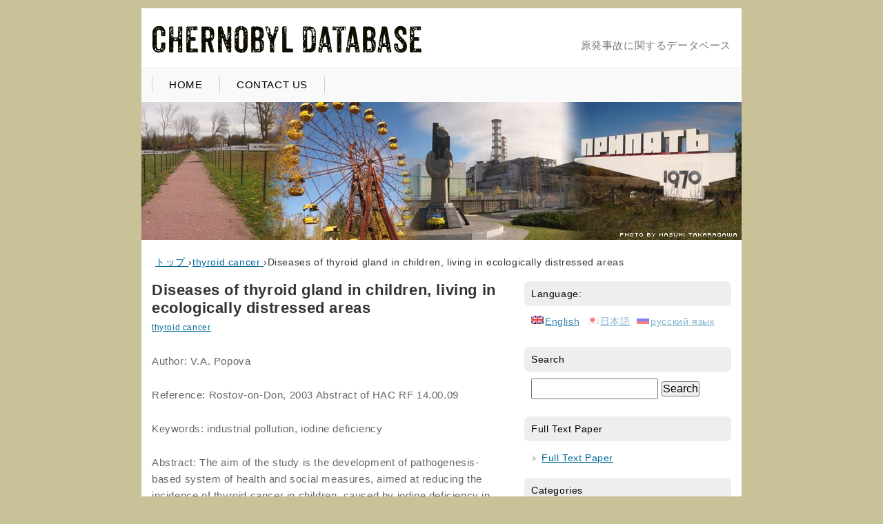

--- FILE ---
content_type: text/html; charset=UTF-8
request_url: http://chernobyldatabase.com/%E6%97%A5%E6%9C%AC%E8%AA%9E-%E7%94%9F%E6%85%8B%E7%9A%84%E6%B1%9A%E6%9F%93%E5%9C%B0%E5%9F%9F%E3%81%AE%E5%B0%8F%E5%85%90%E7%94%B2%E7%8A%B6%E8%85%BA%E7%96%BE%E6%82%A3/
body_size: 27693
content:
<?xml version="1.0" encoding="utf-8"?>
<!DOCTYPE html PUBLIC "-//W3C//DTD XHTML 1.1//EN"
		 "http://www.w3.org/TR/xhtml11/DTD/xhtml11.dtd">
<html xmlns="http://www.w3.org/1999/xhtml" xml:lang="ja">

<head>
	<meta http-equiv="Content-Type" content="text/html; charset=UTF-8" />
<title>Diseases of thyroid gland in children, living in ecologically distressed areas｜Chernobyl Database</title>
	<meta http-equiv="Content-Style-Type" content="text/css" />
	<meta http-equiv="Content-Script-Type" content="text/javascript" />
	<link rev="made" href="mailto:ieda@slav.hokudai.ac.jp" />
	<meta name="viewport" content="width=890" />
	<link rel="stylesheet" type="text/css" href="http://chernobyldatabase.com/wordpress/wp-content/themes/Brook_Stylish/style.css" />
	<link rel="alternate" type="application/rss+xml" title="RSS 2.0" href="http://chernobyldatabase.com/feed/" />
	<link rel="alternate" type="application/atom+xml" title="Atom" href="http://chernobyldatabase.com/feed/atom/" />
			<script type="text/javascript">
			window._wpemojiSettings = {"baseUrl":"http:\/\/s.w.org\/images\/core\/emoji\/72x72\/","ext":".png","source":{"concatemoji":"http:\/\/chernobyldatabase.com\/wordpress\/wp-includes\/js\/wp-emoji-release.min.js"}};
			!function(a,b,c){function d(a){var c=b.createElement("canvas"),d=c.getContext&&c.getContext("2d");return d&&d.fillText?(d.textBaseline="top",d.font="600 32px Arial","flag"===a?(d.fillText(String.fromCharCode(55356,56812,55356,56807),0,0),c.toDataURL().length>3e3):(d.fillText(String.fromCharCode(55357,56835),0,0),0!==d.getImageData(16,16,1,1).data[0])):!1}function e(a){var c=b.createElement("script");c.src=a,c.type="text/javascript",b.getElementsByTagName("head")[0].appendChild(c)}var f,g;c.supports={simple:d("simple"),flag:d("flag")},c.DOMReady=!1,c.readyCallback=function(){c.DOMReady=!0},c.supports.simple&&c.supports.flag||(g=function(){c.readyCallback()},b.addEventListener?(b.addEventListener("DOMContentLoaded",g,!1),a.addEventListener("load",g,!1)):(a.attachEvent("onload",g),b.attachEvent("onreadystatechange",function(){"complete"===b.readyState&&c.readyCallback()})),f=c.source||{},f.concatemoji?e(f.concatemoji):f.wpemoji&&f.twemoji&&(e(f.twemoji),e(f.wpemoji)))}(window,document,window._wpemojiSettings);
		</script>
		<style type="text/css">
img.wp-smiley,
img.emoji {
	display: inline !important;
	border: none !important;
	box-shadow: none !important;
	height: 1em !important;
	width: 1em !important;
	margin: 0 .07em !important;
	vertical-align: -0.1em !important;
	background: none !important;
	padding: 0 !important;
}
</style>
<script type='text/javascript' src='//ajax.googleapis.com/ajax/libs/jquery/1.10.2/jquery.min.js'></script>
<script type='text/javascript' src='//cdnjs.cloudflare.com/ajax/libs/jquery-migrate/1.2.1/jquery-migrate.min.js'></script>
<link rel="EditURI" type="application/rsd+xml" title="RSD" href="http://chernobyldatabase.com/wordpress/xmlrpc.php?rsd" />
<link rel='canonical' href='http://chernobyldatabase.com/%e6%97%a5%e6%9c%ac%e8%aa%9e-%e7%94%9f%e6%85%8b%e7%9a%84%e6%b1%9a%e6%9f%93%e5%9c%b0%e5%9f%9f%e3%81%ae%e5%b0%8f%e5%85%90%e7%94%b2%e7%8a%b6%e8%85%ba%e7%96%be%e6%82%a3/' />
<style type="text/css">
.qtranxs_flag_en {background-image: url(http://chernobyldatabase.com/wordpress/wp-content/plugins/qtranslate/flags/gb.png); background-repeat: no-repeat;}
.qtranxs_flag_ja {background-image: url(http://chernobyldatabase.com/wordpress/wp-content/plugins/qtranslate/flags/jp.png); background-repeat: no-repeat;}
.qtranxs_flag_ru {background-image: url(http://chernobyldatabase.com/wordpress/wp-content/plugins/qtranslate/flags/ru.png); background-repeat: no-repeat;}
</style>
<meta name="generator" content="qTranslate-X 3.3" />
<link hreflang="en" href="http://chernobyldatabase.com/en/%E6%97%A5%E6%9C%AC%E8%AA%9E-%E7%94%9F%E6%85%8B%E7%9A%84%E6%B1%9A%E6%9F%93%E5%9C%B0%E5%9F%9F%E3%81%AE%E5%B0%8F%E5%85%90%E7%94%B2%E7%8A%B6%E8%85%BA%E7%96%BE%E6%82%A3/" rel="alternate" />
<link hreflang="ja" href="http://chernobyldatabase.com/ja/%E6%97%A5%E6%9C%AC%E8%AA%9E-%E7%94%9F%E6%85%8B%E7%9A%84%E6%B1%9A%E6%9F%93%E5%9C%B0%E5%9F%9F%E3%81%AE%E5%B0%8F%E5%85%90%E7%94%B2%E7%8A%B6%E8%85%BA%E7%96%BE%E6%82%A3/" rel="alternate" />
<link hreflang="ru" href="http://chernobyldatabase.com/ru/%E6%97%A5%E6%9C%AC%E8%AA%9E-%E7%94%9F%E6%85%8B%E7%9A%84%E6%B1%9A%E6%9F%93%E5%9C%B0%E5%9F%9F%E3%81%AE%E5%B0%8F%E5%85%90%E7%94%B2%E7%8A%B6%E8%85%BA%E7%96%BE%E6%82%A3/" rel="alternate" />
<link hreflang="x-default" href="http://chernobyldatabase.com/%E6%97%A5%E6%9C%AC%E8%AA%9E-%E7%94%9F%E6%85%8B%E7%9A%84%E6%B1%9A%E6%9F%93%E5%9C%B0%E5%9F%9F%E3%81%AE%E5%B0%8F%E5%85%90%E7%94%B2%E7%8A%B6%E8%85%BA%E7%96%BE%E6%82%A3/" rel="alternate" />
<style type="text/css">.broken_link, a.broken_link {
	text-decoration: line-through;
}</style><style type="text/css" id="custom-background-css">
body.custom-background { background-color: #c9c299; }
</style>
</head>

<body class="single single-post postid-2841 single-format-standard custom-background">

<div id="all">
<div id="header">

<h1>
<a href="http://chernobyldatabase.com/" title="Chernobyl Database" rel="home"><img alt="Chernobyl Database" src="http://chernobyldatabase.com/wordpress/wp-content/uploads/92c324b7c13a39ee2a3da6dc276598.gif" /></a>
</h1>

<div id="description">原発事故に関するデータベース</div>

</div>

<ul id="menu-menu" class="menu"><li id="menu-item-5" class="menu-item menu-item-type-custom menu-item-object-custom menu-item-home menu-item-5"><a href="http://chernobyldatabase.com">HOME</a></li>
<li id="menu-item-11" class="menu-item menu-item-type-post_type menu-item-object-page menu-item-11"><a href="http://chernobyldatabase.com/contact/">CONTACT US</a></li>
</ul>
<img src="http://chernobyldatabase.com/wordpress/wp-content/uploads/top_chernobyl.jpg" width="870" height="200" alt="ヘッダー画像" class="custom_header" />
<!-- パンくずリスト -->
<div id="breadcrumb">
<div itemscope itemtype="http://data-vocabulary.org/Breadcrumb">
	<a href="http://chernobyldatabase.com" itemprop="url">
		<span itemprop="title">トップ</span>
	</a> &rsaquo;
</div>
<div itemscope itemtype="http://data-vocabulary.org/Breadcrumb">
	<a href="http://chernobyldatabase.com/category/thyroid-cancer/" itemprop="url">
		<span itemprop="title">thyroid cancer</span>
	</a> &rsaquo;
</div>
<div>Diseases of thyroid gland in children, living in ecologically distressed areas</div>
</div>

<div id="primaryContent">

<div class="post">

<!-- google_ad_section_start -->

<h2>Diseases of thyroid gland in children, living in ecologically distressed areas</h2>
<div class="time_box">
<a href="http://chernobyldatabase.com/category/thyroid-cancer/" rel="category tag">thyroid cancer</a></div>

<p>Author: V.A. Popova</p>
<p>Reference: Rostov-on-Don, 2003 Abstract of HAC RF 14.00.09</p>
<p>Keywords: industrial pollution, iodine deficiency</p>
<p>Abstract: The aim of the study is the development of pathogenesis-based system of health and social measures, aimed at reducing the incidence of thyroid cancer in children, caused by iodine deficiency in nature and industrial pollution.<br />
<b>URL:</b><a href="http://medical-diss.com/medicina/zabolevaniya-schitovidnoy-zhelezy-u-detey-prozhivayuschih-v-ekologicheski-neblagopriyatnyh-rayonah"> http://medical-diss.com/medicina/zabolevaniya-schitovidnoy-zhelezy-u-detey-prozhivayuschih-v-ekologicheski-neblagopriyatnyh-rayonah</a></p>


<h3>キーワードタグ</h3>
<div class="tag_box"><a href="http://chernobyldatabase.com/tag/%d0%b4%d0%b5%d1%82%d0%b8/" rel="tag">Дети</a></div>

<h3>前後へのリンク</h3>
<div class="zengo">
prev：<a href="http://chernobyldatabase.com/%e6%97%a5%e6%9c%ac%e8%aa%9e-%e5%b0%8f%e5%85%90%e3%81%ae%e6%99%82%e6%9c%9f%e5%88%a5%e3%81%ae%e7%94%b2%e7%8a%b6%e8%85%ba%e3%81%ae%e6%a7%8b%e9%80%a0%e6%a9%9f%e8%83%bd%e7%9a%84%e7%89%b9%e6%80%a7/" rel="prev">Structural and functional characterization of the thyroid gland in the different periods of childhood (based on post-mortem autopsy of the Chelyabinsk Regional Office)</a><br />
next：<a href="http://chernobyldatabase.com/%e6%97%a5%e6%9c%ac%e8%aa%9e-%e7%94%b2%e7%8a%b6%e8%85%ba%e6%bf%be%e8%83%9e%e6%80%a7%e8%85%ab%e7%98%8d%e3%80%81%e6%a7%98%e3%80%85%e3%81%aa%e6%ae%b5%e9%9a%8e%e3%81%ae%e6%82%aa%e6%80%a7%e8%85%ab/" rel="next">Differential diagnostic criteria of follicular thyroid tumors in various degrees of malignancy</a></div>


<!-- You can start editing here. -->




<div id="comments">
<h4>コメント</h4>
<form action="http://chernobyldatabase.com/wordpress/wp-comments-post.php" method="post" id="commentform">


<p><label for="author">名前 (必須)</label><br />
<input type="text" name="author" id="author" value="" size="22" accesskey="N" tabindex="4" />
</p>

<p><label for="email">メールアドレス (必須)</label><br />
<input type="text" name="email" id="email" value="" size="45" accesskey="M" tabindex="5" /> 
</p>


<p><label for="comment">コメント</label><br />
<textarea name="comment" id="comment" cols="50" rows="10" accesskey="C" tabindex="7" onfocus="if (this.value == '気軽にコメントしてください') this.value = '';" onblur="if (this.value == '') this.value = '気軽にコメントしてください';">気軽にコメントしてください</textarea></p>

<p><input name="submit" type="submit" id="submit" accesskey="S" tabindex="8" value="コメントを投稿する" />
<input type="hidden" name="comment_post_ID" value="2841" /></p>
<p style="display: none;"><input type="hidden" id="akismet_comment_nonce" name="akismet_comment_nonce" value="b9aa5bb74b" /></p><p style="display: none;"><input type="hidden" id="ak_js" name="ak_js" value="202"/></p>
</form>
</div>


</div>

</div>

<div id="secondaryContent">

<ul id="sidebar">
<style type="text/css">
.qtranxs_widget ul { margin: 0; }
.qtranxs_widget ul li
{
display: inline; /* horizontal list, use "list-item" or other appropriate value for vertical list */
list-style-type: none; /* use "initial" or other to enable bullets */
margin: 0 5px 0 0; /* adjust spacing between items */
opacity: 0.5;
-o-transition: 1s ease opacity;
-moz-transition: 1s ease opacity;
-webkit-transition: 1s ease opacity;
transition: 1s ease opacity;
}
//.qtranxs_widget ul li span { margin: 0 5px 0 0; } /* other way to control spacing */
.qtranxs_widget ul li.active { opacity: 0.8; }
.qtranxs_widget ul li:hover { opacity: 1; }
.qtranxs_widget img { box-shadow: none; vertical-align: middle; }
.qtranxs_flag { height:12px; width:18px; display:block; }
.qtranxs_flag_and_text { padding-left:20px; }
.qtranxs_flag span { display:none; }
</style>
<li id="qtranslate-3" class="widget qtranxs_widget"><h2 class="widgettitle">Language:</h2>

<ul class="qtranxs_language_chooser" id="qtranslate-3-chooser">
<li class="active"><a href="http://chernobyldatabase.com/en/%E6%97%A5%E6%9C%AC%E8%AA%9E-%E7%94%9F%E6%85%8B%E7%9A%84%E6%B1%9A%E6%9F%93%E5%9C%B0%E5%9F%9F%E3%81%AE%E5%B0%8F%E5%85%90%E7%94%B2%E7%8A%B6%E8%85%BA%E7%96%BE%E6%82%A3/" class="qtranxs_flag_en qtranxs_flag_and_text" title="English"><span>English</span></a></li>
<li><a href="http://chernobyldatabase.com/ja/%E6%97%A5%E6%9C%AC%E8%AA%9E-%E7%94%9F%E6%85%8B%E7%9A%84%E6%B1%9A%E6%9F%93%E5%9C%B0%E5%9F%9F%E3%81%AE%E5%B0%8F%E5%85%90%E7%94%B2%E7%8A%B6%E8%85%BA%E7%96%BE%E6%82%A3/" class="qtranxs_flag_ja qtranxs_flag_and_text" title="日本語"><span>日本語</span></a></li>
<li><a href="http://chernobyldatabase.com/ru/%E6%97%A5%E6%9C%AC%E8%AA%9E-%E7%94%9F%E6%85%8B%E7%9A%84%E6%B1%9A%E6%9F%93%E5%9C%B0%E5%9F%9F%E3%81%AE%E5%B0%8F%E5%85%90%E7%94%B2%E7%8A%B6%E8%85%BA%E7%96%BE%E6%82%A3/" class="qtranxs_flag_ru qtranxs_flag_and_text" title="русский язык"><span>русский язык</span></a></li>
</ul><div class="qtranxs_widget_end"></div>
</li>
<li id="search-3" class="widget widget_search"><h2 class="widgettitle">Search</h2>
<form role="search" method="get" id="searchform" class="searchform" action="http://chernobyldatabase.com/">
				<div>
					<label class="screen-reader-text" for="s">Search for:</label>
					<input type="text" value="" name="s" id="s" />
					<input type="submit" id="searchsubmit" value="Search" />
				</div>
			</form></li>
<li id="text-3" class="widget widget_text"><h2 class="widgettitle">Full Text Paper</h2>
			<div class="textwidget"><ul><li><a href="http://chernobyldatabase.com/tag/Full-Text-Paper/">Full Text Paper</a></li></ul></div>
		</li>
<li id="categories-2" class="widget widget_categories"><h2 class="widgettitle">Categories</h2>
		<ul>
	<li class="cat-item cat-item-855"><a href="http://chernobyldatabase.com/category/anthropology-literature-art/" >anthropology, literature, art</a> (51)
</li>
	<li class="cat-item cat-item-1322"><a href="http://chernobyldatabase.com/category/cancer-2/" >cancer</a> (44)
</li>
	<li class="cat-item cat-item-1447"><a href="http://chernobyldatabase.com/category/cardiology/" >cardiology</a> (22)
</li>
	<li class="cat-item cat-item-321"><a href="http://chernobyldatabase.com/category/contamination-and-decontamination/" >contamination and decontamination</a> (292)
</li>
	<li class="cat-item cat-item-1280"><a href="http://chernobyldatabase.com/category/current/" >current topic</a> (4)
</li>
	<li class="cat-item cat-item-1427"><a href="http://chernobyldatabase.com/category/diabetes/" >diabetes</a> (4)
</li>
	<li class="cat-item cat-item-5"><a href="http://chernobyldatabase.com/category/ecology%e3%83%bbenvironment/" >ecology・environment</a> (657)
</li>
	<li class="cat-item cat-item-1287"><a href="http://chernobyldatabase.com/category/genetics-gene-mutation/" >genetics / gene mutation</a> (79)
</li>
	<li class="cat-item cat-item-1254"><a href="http://chernobyldatabase.com/category/health-protection/" >health protection</a> (34)
</li>
	<li class="cat-item cat-item-1122"><a href="http://chernobyldatabase.com/category/neurology/" >neurology</a> (176)
</li>
	<li class="cat-item cat-item-1"><a href="http://chernobyldatabase.com/category/no-classifed/" >no classified</a> (326)
</li>
	<li class="cat-item cat-item-1203"><a href="http://chernobyldatabase.com/category/obstetrics-and-gynecology/" >obstetrics and gynecology</a> (68)
</li>
	<li class="cat-item cat-item-1097"><a href="http://chernobyldatabase.com/category/pediatrics/" >pediatrics</a> (83)
</li>
	<li class="cat-item cat-item-26"><a href="http://chernobyldatabase.com/category/radiobiology/" >radiobiology</a> (3)
</li>
	<li class="cat-item cat-item-830"><a href="http://chernobyldatabase.com/category/society-psychology-philosophy/" >society, psychology, philosophy</a> (155)
</li>
	<li class="cat-item cat-item-1482"><a href="http://chernobyldatabase.com/category/stomatology/" >stomatology</a> (12)
</li>
	<li class="cat-item cat-item-1582"><a href="http://chernobyldatabase.com/category/%e5%85%8d%e7%96%ab%e5%ad%a6/" >免疫学</a> (11)
</li>
	<li class="cat-item cat-item-4"><a href="http://chernobyldatabase.com/category/thyroid-cancer/" >thyroid cancer</a> (711)
</li>
	<li class="cat-item cat-item-1635"><a href="http://chernobyldatabase.com/category/%e7%9c%bc%e7%a7%91/" >眼科</a> (1)
</li>
	<li class="cat-item cat-item-1522"><a href="http://chernobyldatabase.com/category/%e8%80%b3%e9%bc%bb%e7%a7%91/" >耳鼻科</a> (4)
</li>
		</ul>
</li>
<li id="tag_cloud-2" class="widget widget_tag_cloud"><h2 class="widgettitle">Tags</h2>
<div class="tagcloud"><a href='http://chernobyldatabase.com/tag/90sr/' class='tag-link-8' title='56 topics' style='font-size: 16.244444444444pt;'>90Sr</a>
<a href='http://chernobyldatabase.com/tag/137cs/' class='tag-link-13' title='101 topics' style='font-size: 20.133333333333pt;'>137Cs</a>
<a href='http://chernobyldatabase.com/tag/belarus/' class='tag-link-22' title='52 topics' style='font-size: 15.622222222222pt;'>Belarus</a>
<a href='http://chernobyldatabase.com/tag/bryansk-region/' class='tag-link-594' title='20 topics' style='font-size: 9.4pt;'>Bryansk Region</a>
<a href='http://chernobyldatabase.com/tag/cesium/' class='tag-link-361' title='18 topics' style='font-size: 8.7777777777778pt;'>Cesium</a>
<a href='http://chernobyldatabase.com/tag/cesium-137/' class='tag-link-236' title='38 topics' style='font-size: 13.6pt;'>CESIUM 137</a>
<a href='http://chernobyldatabase.com/tag/chernobyl-exclusion-zone/' class='tag-link-76' title='18 topics' style='font-size: 8.7777777777778pt;'>Chernobyl exclusion zone</a>
<a href='http://chernobyldatabase.com/tag/chernobyl-fallout/' class='tag-link-517' title='17 topics' style='font-size: 8.4666666666667pt;'>Chernobyl fallout</a>
<a href='http://chernobyldatabase.com/tag/children/' class='tag-link-54' title='53 topics' style='font-size: 15.777777777778pt;'>children</a>
<a href='http://chernobyldatabase.com/tag/contamination/' class='tag-link-100' title='49 topics' style='font-size: 15.311111111111pt;'>contamination</a>
<a href='http://chernobyldatabase.com/tag/decontamination/' class='tag-link-325' title='56 topics' style='font-size: 16.244444444444pt;'>decontamination</a>
<a href='http://chernobyldatabase.com/tag/ecology/' class='tag-link-323' title='16 topics' style='font-size: 8pt;'>ecology</a>
<a href='http://chernobyldatabase.com/tag/environment/' class='tag-link-21' title='21 topics' style='font-size: 9.7111111111111pt;'>Environment</a>
<a href='http://chernobyldatabase.com/tag/forest/' class='tag-link-240' title='29 topics' style='font-size: 11.888888888889pt;'>forest</a>
<a href='http://chernobyldatabase.com/tag/fukushima/' class='tag-link-25' title='26 topics' style='font-size: 11.111111111111pt;'>Fukushima</a>
<a href='http://chernobyldatabase.com/tag/health-effects/' class='tag-link-95' title='16 topics' style='font-size: 8pt;'>health effects</a>
<a href='http://chernobyldatabase.com/tag/incidence/' class='tag-link-36' title='18 topics' style='font-size: 8.7777777777778pt;'>Incidence</a>
<a href='http://chernobyldatabase.com/tag/iodine-131/' class='tag-link-169' title='26 topics' style='font-size: 11.111111111111pt;'>Iodine-131</a>
<a href='http://chernobyldatabase.com/tag/ionizing-radiation/' class='tag-link-82' title='28 topics' style='font-size: 11.577777777778pt;'>Ionizing radiation</a>
<a href='http://chernobyldatabase.com/tag/liquid/' class='tag-link-903' title='21 topics' style='font-size: 9.7111111111111pt;'>liquid</a>
<a href='http://chernobyldatabase.com/tag/liquidators/' class='tag-link-410' title='46 topics' style='font-size: 14.844444444444pt;'>Liquidators</a>
<a href='http://chernobyldatabase.com/tag/mental-health/' class='tag-link-288' title='18 topics' style='font-size: 8.7777777777778pt;'>mental health</a>
<a href='http://chernobyldatabase.com/tag/neurological-disease/' class='tag-link-1111' title='18 topics' style='font-size: 8.7777777777778pt;'>neurological disease</a>
<a href='http://chernobyldatabase.com/tag/neurologic-manifestations/' class='tag-link-891' title='34 topics' style='font-size: 12.822222222222pt;'>neurologic manifestations</a>
<a href='http://chernobyldatabase.com/tag/papillary-thyroid-carcinoma/' class='tag-link-147' title='26 topics' style='font-size: 11.111111111111pt;'>Papillary thyroid carcinoma</a>
<a href='http://chernobyldatabase.com/tag/plutonium/' class='tag-link-423' title='20 topics' style='font-size: 9.4pt;'>Plutonium</a>
<a href='http://chernobyldatabase.com/tag/pregnancy/' class='tag-link-227' title='16 topics' style='font-size: 8pt;'>Pregnancy</a>
<a href='http://chernobyldatabase.com/tag/radioactive-contamination/' class='tag-link-129' title='16 topics' style='font-size: 8pt;'>Radioactive contamination</a>
<a href='http://chernobyldatabase.com/tag/radioactive-waste-disposal/' class='tag-link-524' title='30 topics' style='font-size: 12.044444444444pt;'>radioactive waste disposal</a>
<a href='http://chernobyldatabase.com/tag/radiocesium/' class='tag-link-137' title='30 topics' style='font-size: 12.044444444444pt;'>radiocesium</a>
<a href='http://chernobyldatabase.com/tag/radionuclides/' class='tag-link-118' title='67 topics' style='font-size: 17.333333333333pt;'>radionuclides</a>
<a href='http://chernobyldatabase.com/tag/rehabilitation/' class='tag-link-648' title='26 topics' style='font-size: 11.111111111111pt;'>rehabilitation</a>
<a href='http://chernobyldatabase.com/tag/remote-period-after-the-accident/' class='tag-link-1013' title='17 topics' style='font-size: 8.4666666666667pt;'>remote period after the accident</a>
<a href='http://chernobyldatabase.com/tag/soil/' class='tag-link-122' title='60 topics' style='font-size: 16.711111111111pt;'>soil</a>
<a href='http://chernobyldatabase.com/tag/strontium/' class='tag-link-424' title='19 topics' style='font-size: 9.0888888888889pt;'>Strontium</a>
<a href='http://chernobyldatabase.com/tag/cancer/' class='tag-link-3' title='50 topics' style='font-size: 15.466666666667pt;'>thyroid cancer (child)</a>
<a href='http://chernobyldatabase.com/tag/ukraine/' class='tag-link-262' title='32 topics' style='font-size: 12.511111111111pt;'>Ukraine</a>
<a href='http://chernobyldatabase.com/tag/%d0%b4%d0%b5%d1%82%d0%b8/' class='tag-link-710' title='17 topics' style='font-size: 8.4666666666667pt;'>Дети</a>
<a href='http://chernobyldatabase.com/tag/%e3%83%aa%e3%82%af%e3%83%93%e3%83%80%e3%83%bc%e3%83%88%e3%83%ab/' class='tag-link-857' title='134 topics' style='font-size: 22pt;'>リクビダートル</a>
<a href='http://chernobyldatabase.com/tag/%e4%bd%8e%e7%b7%9a%e9%87%8f/' class='tag-link-856' title='17 topics' style='font-size: 8.4666666666667pt;'>低線量</a>
<a href='http://chernobyldatabase.com/tag/%e4%bd%8f%e6%b0%91/' class='tag-link-1417' title='23 topics' style='font-size: 10.333333333333pt;'>住民</a>
<a href='http://chernobyldatabase.com/tag/%e5%b0%8f%e5%85%90/' class='tag-link-801' title='72 topics' style='font-size: 17.8pt;'>小児</a>
<a href='http://chernobyldatabase.com/tag/%e6%b1%9a%e6%9f%93%e5%9c%b0%e5%9f%9f/' class='tag-link-1176' title='29 topics' style='font-size: 11.888888888889pt;'>汚染地域</a>
<a href='http://chernobyldatabase.com/tag/%e7%94%b2%e7%8a%b6%e8%85%ba/' class='tag-link-1490' title='40 topics' style='font-size: 13.911111111111pt;'>甲状腺</a>
<a href='http://chernobyldatabase.com/tag/%e9%95%b7%e6%9c%9f%e7%9a%84%e5%bd%b1%e9%9f%bf/' class='tag-link-1639' title='20 topics' style='font-size: 9.4pt;'>長期的影響</a></div>
</li>
		<li id="recent-posts-2" class="widget widget_recent_entries">		<h2 class="widgettitle">Recent Posts</h2>
		<ul>
					<li>
				<a href="http://chernobyldatabase.com/health-conditions-among-workers-who-participated-in-the-cleanup-of-the-chernobyl-accident/">Health conditions among workers who participated in the cleanup of the Chernobyl accident</a>
						</li>
					<li>
				<a href="http://chernobyldatabase.com/the-chernobyl-tissue-bank-integrating-international-research-on-thyroid-cancer/">The Chernobyl Tissue Bank: Integrating international research on thyroid cancer</a>
						</li>
					<li>
				<a href="http://chernobyldatabase.com/post-chernobyl-thyroid-carcinoma-in-belarus-children-and-adolescents-comparison-with-naturally-occurring-thyroid-carcinoma-in-italy-and-france/">Post-chernobyl thyroid carcinoma in Belarus children and adolescents: Comparison with naturally occurring thyroid carcinoma in Italy and France</a>
						</li>
					<li>
				<a href="http://chernobyldatabase.com/high-prevalence-of-ret-rearrangement-in-thyroid-tumors-of-children-from-belarus-after-the-chernobyl-reactor-accident/">High prevalence of RET rearrangement in thyroid tumors of children from Belarus after the Chernobyl reactor accident</a>
						</li>
					<li>
				<a href="http://chernobyldatabase.com/chernobyl-and-hypothyroidism-2/">Chernobyl and hypothyroidism</a>
						</li>
				</ul>
		</li>
<li id="archives-2" class="widget widget_archive"><h2 class="widgettitle">Archives</h2>
		<label class="screen-reader-text" for="archives-dropdown-2">Archives</label>
		<select id="archives-dropdown-2" name="archive-dropdown" onchange='document.location.href=this.options[this.selectedIndex].value;'>
			
			<option value="">Select Month</option>
				<option value='http://chernobyldatabase.com/2016/02/'> February 2016 &nbsp;(52)</option>
	<option value='http://chernobyldatabase.com/2015/12/'> December 2015 &nbsp;(20)</option>
	<option value='http://chernobyldatabase.com/2015/11/'> November 2015 &nbsp;(22)</option>
	<option value='http://chernobyldatabase.com/2015/10/'> October 2015 &nbsp;(37)</option>
	<option value='http://chernobyldatabase.com/2015/09/'> September 2015 &nbsp;(28)</option>
	<option value='http://chernobyldatabase.com/2015/08/'> August 2015 &nbsp;(29)</option>
	<option value='http://chernobyldatabase.com/2015/07/'> July 2015 &nbsp;(29)</option>
	<option value='http://chernobyldatabase.com/2015/06/'> June 2015 &nbsp;(32)</option>
	<option value='http://chernobyldatabase.com/2015/05/'> May 2015 &nbsp;(35)</option>
	<option value='http://chernobyldatabase.com/2015/03/'> March 2015 &nbsp;(15)</option>
	<option value='http://chernobyldatabase.com/2015/02/'> February 2015 &nbsp;(11)</option>
	<option value='http://chernobyldatabase.com/2014/12/'> December 2014 &nbsp;(17)</option>
	<option value='http://chernobyldatabase.com/2014/11/'> November 2014 &nbsp;(16)</option>
	<option value='http://chernobyldatabase.com/2014/10/'> October 2014 &nbsp;(3)</option>
	<option value='http://chernobyldatabase.com/2014/09/'> September 2014 &nbsp;(2)</option>
	<option value='http://chernobyldatabase.com/2014/08/'> August 2014 &nbsp;(7)</option>
	<option value='http://chernobyldatabase.com/2014/07/'> July 2014 &nbsp;(13)</option>
	<option value='http://chernobyldatabase.com/2014/06/'> June 2014 &nbsp;(21)</option>
	<option value='http://chernobyldatabase.com/2014/04/'> April 2014 &nbsp;(2)</option>
	<option value='http://chernobyldatabase.com/2014/03/'> March 2014 &nbsp;(60)</option>
	<option value='http://chernobyldatabase.com/2014/02/'> February 2014 &nbsp;(50)</option>
	<option value='http://chernobyldatabase.com/2014/01/'> January 2014 &nbsp;(20)</option>
	<option value='http://chernobyldatabase.com/2013/12/'> December 2013 &nbsp;(23)</option>
	<option value='http://chernobyldatabase.com/2013/11/'> November 2013 &nbsp;(29)</option>
	<option value='http://chernobyldatabase.com/2013/10/'> October 2013 &nbsp;(44)</option>
	<option value='http://chernobyldatabase.com/2013/09/'> September 2013 &nbsp;(72)</option>
	<option value='http://chernobyldatabase.com/2013/08/'> August 2013 &nbsp;(64)</option>
	<option value='http://chernobyldatabase.com/2013/07/'> July 2013 &nbsp;(182)</option>
	<option value='http://chernobyldatabase.com/2013/06/'> June 2013 &nbsp;(145)</option>
	<option value='http://chernobyldatabase.com/2013/05/'> May 2013 &nbsp;(145)</option>
	<option value='http://chernobyldatabase.com/2013/04/'> April 2013 &nbsp;(329)</option>
	<option value='http://chernobyldatabase.com/2013/03/'> March 2013 &nbsp;(827)</option>

		</select>
</li>
<li id="text-2" class="widget widget_text"><h2 class="widgettitle">リンク</h2>
			<div class="textwidget"><ul class='xoxo blogroll'>
<li><a href="http://www.chikyu.ac.jp">総合地球環境学研究所</a></li>
<li><a href="http://lets-think.com">一緒に考えましょう講座</a></li>
<li><a href="http://src-h.slav.hokudai.ac.jp/">北大スラブ研究センター</a></li>
</ul></div>
		</li>
</ul>

</div><div class="back-to-top"><a href="#top">▲ページの先頭へ戻る</a></div>

<div id="footer">
&copy; 2026 Chernobyl Database All Rights Reserved. | <a href="http://chernobyldatabase.com/wordpress/wp-login.php">Log in</a></div>

</div>

<script type='text/javascript' src='http://chernobyldatabase.com/wordpress/wp-content/plugins/akismet/_inc/form.js'></script>
</body>
</html>